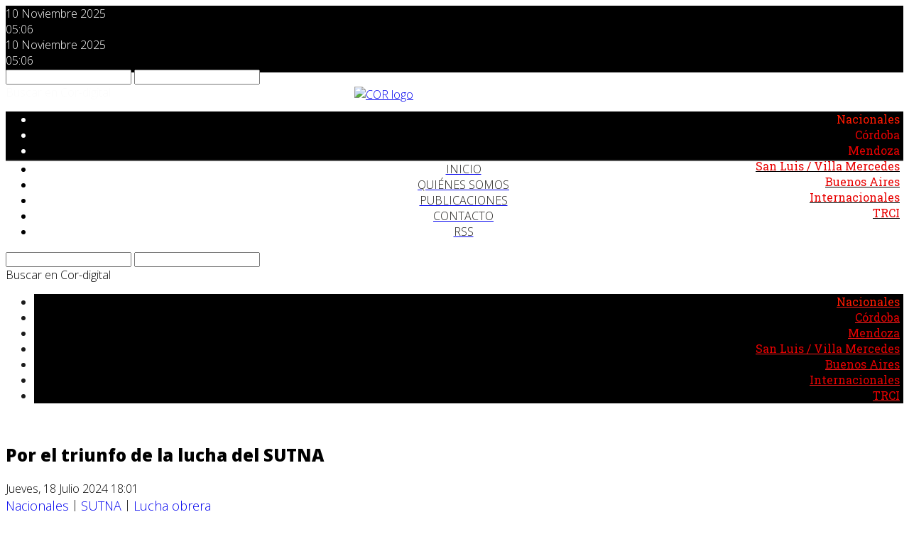

--- FILE ---
content_type: text/html; charset=utf-8
request_url: http://www.cor-digital.org/nacionales/item/624-por-el-triunfo-de-la-lucha-del-sutna.html
body_size: 20002
content:
<!DOCTYPE html>
<html prefix="og: http://ogp.me/ns#" xmlns="http://www.w3.org/1999/xhtml" xml:lang="es-es" lang="es-es" dir="ltr">
    <head>
        <meta http-equiv="X-UA-Compatible" content="IE=edge">
        <meta name="viewport" content="width=device-width, initial-scale=1">
                <!-- head -->
        <base href="http://www.cor-digital.org/nacionales/item/624-por-el-triunfo-de-la-lucha-del-sutna.html" />
	<meta http-equiv="content-type" content="text/html; charset=utf-8" />
	<meta name="keywords" content="SUTNA,Lucha obrera" />
	<meta name="author" content="Cordigital" />
	<meta property="og:url" content="http://www.cor-digital.org/nacionales/item/624-por-el-triunfo-de-la-lucha-del-sutna.html" />
	<meta property="og:type" content="article" />
	<meta property="og:title" content="Por el triunfo de la lucha del SUTNA - Corriente Obrera Revolucionaria" />
	<meta property="og:description" content="El sindicato del neumático está siendo atacado por ser una organización recuperada de la burocracia y con una dirección combativa. El ataque viene por parte de los empresarios de la rama, como por el gobierno de Milei, con la complicidad de la burocracia sindical. A los despidos en FATE, les siguier..." />
	<meta property="og:image" content="http://www.cor-digital.org/media/k2/items/cache/2cf3de1421350014af841348e8a1b0fb_M.jpg" />
	<meta name="image" content="http://www.cor-digital.org/media/k2/items/cache/2cf3de1421350014af841348e8a1b0fb_M.jpg" />
	<meta name="twitter:card" content="summary" />
	<meta name="twitter:title" content="Por el triunfo de la lucha del SUTNA - Corriente Obrera Revolucionaria" />
	<meta name="twitter:description" content="El sindicato del neumático está siendo atacado por ser una organización recuperada de la burocracia y con una dirección combativa. El ataque viene por parte de los empresarios de la rama, como por el..." />
	<meta name="twitter:image" content="http://www.cor-digital.org/media/k2/items/cache/2cf3de1421350014af841348e8a1b0fb_M.jpg" />
	<meta name="twitter:image:alt" content="Por el triunfo de la lucha del SUTNA" />
	<meta name="description" content="El sindicato del neumático está siendo atacado por ser una organización recuperada de la burocracia y con una dirección combativa. El ataque viene por..." />
	<meta name="generator" content="Joomla! - Open Source Content Management" />
	<title>Por el triunfo de la lucha del SUTNA - Corriente Obrera Revolucionaria</title>
	<link href="/nacionales/item/624-por-el-triunfo-de-la-lucha-del-sutna.html" rel="canonical" />
	<link href="/images/parafavicon.png" rel="shortcut icon" type="image/vnd.microsoft.icon" />
	<link href="https://cdn.jsdelivr.net/npm/magnific-popup@1.1.0/dist/magnific-popup.min.css" rel="stylesheet" type="text/css" />
	<link href="https://cdn.jsdelivr.net/npm/simple-line-icons@2.4.1/css/simple-line-icons.css" rel="stylesheet" type="text/css" />
	<link href="/templates/shaper_helix3/css/k2.css?v=2.10.3" rel="stylesheet" type="text/css" />
	<link href="//fonts.googleapis.com/css?family=Open+Sans:300,300italic,regular,italic,600,600italic,700,700italic,800,800italic&amp;subset=latin" rel="stylesheet" type="text/css" />
	<link href="/templates/shaper_helix3/css/bootstrap.min.css" rel="stylesheet" type="text/css" />
	<link href="/templates/shaper_helix3/css/font-awesome.min.css" rel="stylesheet" type="text/css" />
	<link href="/templates/shaper_helix3/css/legacy.css" rel="stylesheet" type="text/css" />
	<link href="/templates/shaper_helix3/css/template.css" rel="stylesheet" type="text/css" />
	<link href="/templates/shaper_helix3/css/presets/preset4.css" rel="stylesheet" type="text/css" class="preset" />
	<link href="/templates/shaper_helix3/css/frontend-edit.css" rel="stylesheet" type="text/css" />
	<link href="https://fonts.googleapis.com/css?family=Roboto+Slab" rel="stylesheet" type="text/css" />
	<link href="/modules/mod_maximenuck/themes/tabs/css/maximenuck.php?monid=maximenuck127" rel="stylesheet" type="text/css" />
	<link href="/modules/mod_maximenuck/assets/maximenuresponsiveck.css" rel="stylesheet" type="text/css" />
	<link href="/modules/mod_universal_ajaxlivesearch/cache/119/35aaf6110304845e5b93318797c8eafa.css" rel="stylesheet" type="text/css" />
	<link href="https://fonts.googleapis.com/css?family=Open+Sans" rel="stylesheet" type="text/css" />
	<link href="/modules/mod_maximenuck/themes/tabs/css/maximenuck.php?monid=maximenuck122" rel="stylesheet" type="text/css" />
	<link href="/modules/mod_maximenuck/themes/tabs/css/maximenuck.php?monid=maximenuck110" rel="stylesheet" type="text/css" />
	<link href="/modules/mod_universal_ajaxlivesearch/cache/111/dd9863a70dcfd4128f8cc164a9e24fea.css" rel="stylesheet" type="text/css" />
	<style type="text/css">

                        /* K2 - Magnific Popup Overrides */
                        .mfp-iframe-holder {padding:10px;}
                        .mfp-iframe-holder .mfp-content {max-width:100%;width:100%;height:100%;}
                        .mfp-iframe-scaler iframe {background:#fff;padding:10px;box-sizing:border-box;box-shadow:none;}
                    body{font-family:Open Sans, sans-serif; font-weight:300; }h1{font-family:Open Sans, sans-serif; font-weight:800; }h2{font-family:Open Sans, sans-serif; font-weight:600; }h3{font-family:Open Sans, sans-serif; font-weight:normal; }h4{font-family:Open Sans, sans-serif; font-weight:normal; }h5{font-family:Open Sans, sans-serif; font-weight:600; }h6{font-family:Open Sans, sans-serif; font-weight:600; }#sp-top-bar .sp-module {display:block!important;}
div#maximenuck110 ul.maximenuck li.maximenuck.level1 > a, div#maximenuck110 ul.maximenuck li.maximenuck.level1 > span.separator {color:#000!important;}
.sp-megamenu-parent {
    float: none;
}
.centrado {
    text-align: center;
}
#sp-header {
  height: 50px;
}#sp-section-1{ background-color:#000000;color:#f20000; }#sp-section-1 a{color:#c20000;}#sp-section-1 a:hover{color:#bd0000;}#sp-header{ background-color:#000000;color:#fcfcfc;padding:0px 0px 0px 0px;margin:0px 0px 0px 0px; }#sp-header a{color:#ff0000;}#sp-header a:hover{color:#d60000;}#sp-page-title{ color:#1c1c1c; }#sp-page-title a{color:#ff1f1f;}#sp-page-title a:hover{color:#a60000;}#sp-main-body{ padding:20px 0px 20px 0px;margin:0 0 0 0; }#sp-section-11{ background-color:#e6dddd;color:#a31414; }#sp-section-11 a{color:#bf0707;}#sp-section-11 a:hover{color:#ff0000;}div#maximenuck127 li > a, div#maximenuck127 li > span { font-family: 'Roboto Slab';}
div#maximenuck127.maximenuckh ul.maximenuck li.maximenuck.level1.parent > a:after, div#maximenuck127.maximenuckh ul.maximenuck li.maximenuck.level1.parent > span.separator:after { display: none;}
div#maximenuck127.maximenuckh ul.maximenuck li.level1 > *:not(div) .maximenuiconck { float: left;color: #000000;}
div#maximenuck127.maximenuckh ul.maximenuck li.level1:hover > *:not(div) .maximenuiconck { color: #000000;}
div#maximenuck127.maximenuckh ul.maximenuck { background: #FFFFFF;background-color: #FFFFFF;background-image: url("/modules/mod_maximenuck/assets/svggradient/maximenuck127menustyles-gradient.svg");background: -moz-linear-gradient(top,  #FFFFFF 0%, #FFFFFF 100%);background: -webkit-gradient(linear, left top, left bottom, color-stop(0%,#FFFFFF), color-stop(100%,#FFFFFF)); background: -webkit-linear-gradient(top,  #FFFFFF 0%,#FFFFFF 100%);background: -o-linear-gradient(top,  #FFFFFF 0%,#FFFFFF 100%);background: -ms-linear-gradient(top,  #FFFFFF 0%,#FFFFFF 100%);background: linear-gradient(top,  #FFFFFF 0%,#FFFFFF 100%); border-top: #000000 0px solid ;border-right: #000000 0px solid ;border-bottom: #000000 0px solid ;border-left: #000000 0px solid ;text-align: right; } 
div#maximenuck127.maximenuckh ul.maximenuck li.maximenuck.level1, div#maximenuck127.maximenuckh ul.maximenuck li.maximenuck.level1.parent { background: #000000;background-color: #000000;background-image: url("/modules/mod_maximenuck/assets/svggradient/maximenuck127level1itemnormalstyles-gradient.svg");background: -moz-linear-gradient(top,  #000000 0%, #000000 100%);background: -webkit-gradient(linear, left top, left bottom, color-stop(0%,#000000), color-stop(100%,#000000)); background: -webkit-linear-gradient(top,  #000000 0%,#000000 100%);background: -o-linear-gradient(top,  #000000 0%,#000000 100%);background: -ms-linear-gradient(top,  #000000 0%,#000000 100%);background: linear-gradient(top,  #000000 0%,#000000 100%); border-top: #000000 0px solid ;border-right: #000000 0px solid ;border-bottom: #000000 0px solid ;border-left: #000000 0px solid ; } 
div#maximenuck127.maximenuckh ul.maximenuck li.maximenuck.level1 > a, div#maximenuck127.maximenuckh ul.maximenuck li.maximenuck.level1 > span.separator { padding-top: 5px;padding-right: 5px;padding-bottom: 0px;padding-left: 5px; } 
div#maximenuck127.maximenuckh ul.maximenuck li.maximenuck.level1 > a span.titreck, div#maximenuck127.maximenuckh ul.maximenuck li.maximenuck.level1 > span.separator span.titreck { color: #E80000; } 
div#maximenuck127.maximenuckh ul.maximenuck li.maximenuck.level1.active, div#maximenuck127.maximenuckh ul.maximenuck li.maximenuck.level1.parent.active, 
div#maximenuck127.maximenuckh ul.maximenuck li.maximenuck.level1:hover, div#maximenuck127.maximenuckh ul.maximenuck li.maximenuck.level1.parent:hover { border-top: #000000 0px solid ;border-right: #000000 0px solid ;border-bottom: #000000 0px solid ;border-left: #000000 0px solid ; } 
div#maximenuck127.maximenuckh ul.maximenuck li.maximenuck.level1.active > a, div#maximenuck127.maximenuckh ul.maximenuck li.maximenuck.level1.active > span, 
div#maximenuck127.maximenuckh ul.maximenuck li.maximenuck.level1:hover > a, div#maximenuck127.maximenuckh ul.maximenuck li.maximenuck.level1:hover > span.separator {  } 
div#maximenuck127.maximenuckh ul.maximenuck li.maximenuck.level1.active > a span.titreck, div#maximenuck127.maximenuckh ul.maximenuck li.maximenuck.level1.active > span.separator span.titreck, 
div#maximenuck127.maximenuckh ul.maximenuck li.maximenuck.level1:hover > a span.titreck, div#maximenuck127.maximenuckh ul.maximenuck li.maximenuck.level1:hover > span.separator span.titreck { color: #FF1900; } @media screen and (max-width: 524px) {#maximenuck127 .maximenumobiletogglericonck {display: block !important;font-size: 33px !important;text-align: right !important;padding-top: 10px !important;}#maximenuck127 ul.maximenuck .maximenumobiletogglerck ~ li.maximenuck.level1 {display: none !important;}#maximenuck127 ul.maximenuck .maximenumobiletogglerck:checked ~ li.maximenuck.level1 {display: block !important;}}@media screen and (max-width: 524px) {div#maximenuck127 ul.maximenuck li.maximenuck.nomobileck, div#maximenuck127 .maxipushdownck ul.maximenuck2 li.maximenuck.nomobileck { display: none !important; }}@media screen and (min-width: 525px) {div#maximenuck127 ul.maximenuck li.maximenuck.nodesktopck, div#maximenuck127 .maxipushdownck ul.maximenuck2 li.maximenuck.nodesktopck { display: none !important; }}div#maximenuck122 li > a, div#maximenuck122 li > span { font-family: 'Open Sans';}
div#maximenuck122.maximenuckh ul.maximenuck li.maximenuck.level1.parent > a:after, div#maximenuck122.maximenuckh ul.maximenuck li.maximenuck.level1.parent > span.separator:after { display: none;}
div#maximenuck122.maximenuckh ul.maximenuck li.level1 > *:not(div) .maximenuiconck { float: left;color: #000000;}
div#maximenuck122.maximenuckh ul.maximenuck li.level1:hover > *:not(div) .maximenuiconck { color: #000000;}
div#maximenuck122.maximenuckh ul.maximenuck { background: #FFFFFF;background-color: #FFFFFF;background-image: url("/modules/mod_maximenuck/assets/svggradient/maximenuck122menustyles-gradient.svg");background: -moz-linear-gradient(top,  #FFFFFF 0%, #FFFFFF 100%);background: -webkit-gradient(linear, left top, left bottom, color-stop(0%,#FFFFFF), color-stop(100%,#FFFFFF)); background: -webkit-linear-gradient(top,  #FFFFFF 0%,#FFFFFF 100%);background: -o-linear-gradient(top,  #FFFFFF 0%,#FFFFFF 100%);background: -ms-linear-gradient(top,  #FFFFFF 0%,#FFFFFF 100%);background: linear-gradient(top,  #FFFFFF 0%,#FFFFFF 100%); border-top: #525252 2px solid ;border-right: #FFFFFF 0px solid ;border-bottom: #000000 0px solid ;border-left: #FFFFFF 0px solid ;text-align: center; } 
div#maximenuck122.maximenuckh ul.maximenuck li.maximenuck.level1, div#maximenuck122.maximenuckh ul.maximenuck li.maximenuck.level1.parent { background: #FFFFFF;background-color: #FFFFFF;background-image: url("/modules/mod_maximenuck/assets/svggradient/maximenuck122level1itemnormalstyles-gradient.svg");background: -moz-linear-gradient(top,  #FFFFFF 0%, #FFFFFF 100%);background: -webkit-gradient(linear, left top, left bottom, color-stop(0%,#FFFFFF), color-stop(100%,#FFFFFF)); background: -webkit-linear-gradient(top,  #FFFFFF 0%,#FFFFFF 100%);background: -o-linear-gradient(top,  #FFFFFF 0%,#FFFFFF 100%);background: -ms-linear-gradient(top,  #FFFFFF 0%,#FFFFFF 100%);background: linear-gradient(top,  #FFFFFF 0%,#FFFFFF 100%); border-top: #000000 0px solid ;border-right: #000000 0px solid ;border-bottom: #000000 0px solid ;border-left: #000000 0px solid ; } 
div#maximenuck122.maximenuckh ul.maximenuck li.maximenuck.level1 > a, div#maximenuck122.maximenuckh ul.maximenuck li.maximenuck.level1 > span.separator { padding-top: 5px;padding-right: 20px;padding-bottom: 0px;padding-left: 5px; } 
div#maximenuck122.maximenuckh ul.maximenuck li.maximenuck.level1 > a span.titreck, div#maximenuck122.maximenuckh ul.maximenuck li.maximenuck.level1 > span.separator span.titreck { color: #1F1E1C;text-transform: uppercase; } 
div#maximenuck122.maximenuckh ul.maximenuck li.maximenuck.level1:hover, div#maximenuck122.maximenuckh ul.maximenuck li.maximenuck.level1.parent:hover { border-top: #000000 0px solid ;border-right: #000000 0px solid ;border-bottom: #000000 0px solid ;border-left: #000000 0px solid ; } 
div#maximenuck122.maximenuckh ul.maximenuck li.maximenuck.level1:hover > a, div#maximenuck122.maximenuckh ul.maximenuck li.maximenuck.level1:hover > span.separator {  } 
div#maximenuck122.maximenuckh ul.maximenuck li.maximenuck.level1:hover > a span.titreck, div#maximenuck122.maximenuckh ul.maximenuck li.maximenuck.level1:hover > span.separator span.titreck { color: #1F1E1C; } 
div#maximenuck122.maximenuckh ul.maximenuck li.maximenuck.level1.active > a span.titreck, div#maximenuck122.maximenuckh ul.maximenuck li.maximenuck.level1.active > span.separator span.titreck { color: #CF1313; } @media screen and (max-width: 524px) {div#maximenuck122 ul.maximenuck li.maximenuck.nomobileck, div#maximenuck122 .maxipushdownck ul.maximenuck2 li.maximenuck.nomobileck { display: none !important; }}@media screen and (min-width: 525px) {div#maximenuck122 ul.maximenuck li.maximenuck.nodesktopck, div#maximenuck122 .maxipushdownck ul.maximenuck2 li.maximenuck.nodesktopck { display: none !important; }}div#maximenuck110 li > a, div#maximenuck110 li > span { font-family: 'Roboto Slab';}
div#maximenuck110.maximenuckh ul.maximenuck li.maximenuck.level1.parent > a:after, div#maximenuck110.maximenuckh ul.maximenuck li.maximenuck.level1.parent > span.separator:after { display: none;}
div#maximenuck110.maximenuckh ul.maximenuck li.level1 > *:not(div) .maximenuiconck { float: left;color: #000000;}
div#maximenuck110.maximenuckh ul.maximenuck li.level1:hover > *:not(div) .maximenuiconck { color: #000000;}
div#maximenuck110.maximenuckh ul.maximenuck { background: #000000;background-color: #000000;background-image: url("/modules/mod_maximenuck/assets/svggradient/maximenuck110menustyles-gradient.svg");background: -moz-linear-gradient(top,  #000000 0%, #000000 100%);background: -webkit-gradient(linear, left top, left bottom, color-stop(0%,#000000), color-stop(100%,#000000)); background: -webkit-linear-gradient(top,  #000000 0%,#000000 100%);background: -o-linear-gradient(top,  #000000 0%,#000000 100%);background: -ms-linear-gradient(top,  #000000 0%,#000000 100%);background: linear-gradient(top,  #000000 0%,#000000 100%); border-top: #000000 0px solid ;border-right: #000000 0px solid ;border-bottom: #000000 0px solid ;border-left: #000000 0px solid ;text-align: right; } 
div#maximenuck110.maximenuckh ul.maximenuck li.maximenuck.level1, div#maximenuck110.maximenuckh ul.maximenuck li.maximenuck.level1.parent { background: #000000;background-color: #000000;background-image: url("/modules/mod_maximenuck/assets/svggradient/maximenuck110level1itemnormalstyles-gradient.svg");background: -moz-linear-gradient(top,  #000000 0%, #000000 100%);background: -webkit-gradient(linear, left top, left bottom, color-stop(0%,#000000), color-stop(100%,#000000)); background: -webkit-linear-gradient(top,  #000000 0%,#000000 100%);background: -o-linear-gradient(top,  #000000 0%,#000000 100%);background: -ms-linear-gradient(top,  #000000 0%,#000000 100%);background: linear-gradient(top,  #000000 0%,#000000 100%); border-top: #000000 0px solid ;border-right: #000000 0px solid ;border-bottom: #000000 0px solid ;border-left: #000000 0px solid ; } 
div#maximenuck110.maximenuckh ul.maximenuck li.maximenuck.level1 > a, div#maximenuck110.maximenuckh ul.maximenuck li.maximenuck.level1 > span.separator { padding-top: 5px;padding-right: 5px;padding-bottom: 0px;padding-left: 5px; } 
div#maximenuck110.maximenuckh ul.maximenuck li.maximenuck.level1 > a span.titreck, div#maximenuck110.maximenuckh ul.maximenuck li.maximenuck.level1 > span.separator span.titreck { color: #E80000; } 
div#maximenuck110.maximenuckh ul.maximenuck li.maximenuck.level1.active, div#maximenuck110.maximenuckh ul.maximenuck li.maximenuck.level1.parent.active, 
div#maximenuck110.maximenuckh ul.maximenuck li.maximenuck.level1:hover, div#maximenuck110.maximenuckh ul.maximenuck li.maximenuck.level1.parent:hover { border-top: #000000 0px solid ;border-right: #000000 0px solid ;border-bottom: #000000 0px solid ;border-left: #000000 0px solid ; } 
div#maximenuck110.maximenuckh ul.maximenuck li.maximenuck.level1.active > a, div#maximenuck110.maximenuckh ul.maximenuck li.maximenuck.level1.active > span, 
div#maximenuck110.maximenuckh ul.maximenuck li.maximenuck.level1:hover > a, div#maximenuck110.maximenuckh ul.maximenuck li.maximenuck.level1:hover > span.separator {  } 
div#maximenuck110.maximenuckh ul.maximenuck li.maximenuck.level1.active > a span.titreck, div#maximenuck110.maximenuckh ul.maximenuck li.maximenuck.level1.active > span.separator span.titreck, 
div#maximenuck110.maximenuckh ul.maximenuck li.maximenuck.level1:hover > a span.titreck, div#maximenuck110.maximenuckh ul.maximenuck li.maximenuck.level1:hover > span.separator span.titreck { color: #FF1900; } @media screen and (max-width: 524px) {#maximenuck110 .maximenumobiletogglericonck {display: block !important;font-size: 33px !important;text-align: right !important;padding-top: 10px !important;}#maximenuck110 ul.maximenuck .maximenumobiletogglerck ~ li.maximenuck.level1 {display: none !important;}#maximenuck110 ul.maximenuck .maximenumobiletogglerck:checked ~ li.maximenuck.level1 {display: block !important;}}@media screen and (max-width: 524px) {div#maximenuck110 ul.maximenuck li.maximenuck.nomobileck, div#maximenuck110 .maxipushdownck ul.maximenuck2 li.maximenuck.nomobileck { display: none !important; }}@media screen and (min-width: 525px) {div#maximenuck110 ul.maximenuck li.maximenuck.nodesktopck, div#maximenuck110 .maxipushdownck ul.maximenuck2 li.maximenuck.nodesktopck { display: none !important; }}
	</style>
	<script src="/media/jui/js/jquery.min.js?fcfc4443a2a3eb024b8c237ce354da0a" type="text/javascript"></script>
	<script src="/media/jui/js/jquery-noconflict.js?fcfc4443a2a3eb024b8c237ce354da0a" type="text/javascript"></script>
	<script src="/media/jui/js/jquery-migrate.min.js?fcfc4443a2a3eb024b8c237ce354da0a" type="text/javascript"></script>
	<script src="https://cdn.jsdelivr.net/npm/magnific-popup@1.1.0/dist/jquery.magnific-popup.min.js" type="text/javascript"></script>
	<script src="/media/k2/assets/js/k2.frontend.js?v=2.10.3&b=20200429&sitepath=/" type="text/javascript"></script>
	<script src="/templates/shaper_helix3/js/bootstrap.min.js" type="text/javascript"></script>
	<script src="/templates/shaper_helix3/js/jquery.sticky.js" type="text/javascript"></script>
	<script src="/templates/shaper_helix3/js/main.js" type="text/javascript"></script>
	<script src="/templates/shaper_helix3/js/frontend-edit.js" type="text/javascript"></script>
	<script src="/media/jui/js/jquery.ui.core.min.js?fcfc4443a2a3eb024b8c237ce354da0a" type="text/javascript"></script>
	<script src="http://www.cor-digital.org/modules/mod_universal_ajaxlivesearch/engine/dojo.js" type="text/javascript"></script>
	<script src="https://ajax.googleapis.com/ajax/libs/dojo/1.6/dojo/dojo.xd.js" type="text/javascript"></script>
	<script src="/modules/mod_universal_ajaxlivesearch/cache/119/56654b84a9fedc5d01917d1632f22bd6.js" type="text/javascript"></script>
	<script src="/modules/mod_universal_ajaxlivesearch/cache/111/56654b84a9fedc5d01917d1632f22bd6.js" type="text/javascript"></script>
	<script type="application/ld+json">

                {
                    "@context": "https://schema.org",
                    "@type": "Article",
                    "mainEntityOfPage": {
                        "@type": "WebPage",
                        "@id": "http://www.cor-digital.org/nacionales/item/624-por-el-triunfo-de-la-lucha-del-sutna.html"
                    },
                    "url": "http://www.cor-digital.org/nacionales/item/624-por-el-triunfo-de-la-lucha-del-sutna.html",
                    "headline": "Por el triunfo de la lucha del SUTNA - Corriente Obrera Revolucionaria",
                    "image": [
                        "http://www.cor-digital.org/media/k2/items/cache/2cf3de1421350014af841348e8a1b0fb_XL.jpg",
                        "http://www.cor-digital.org/media/k2/items/cache/2cf3de1421350014af841348e8a1b0fb_L.jpg",
                        "http://www.cor-digital.org/media/k2/items/cache/2cf3de1421350014af841348e8a1b0fb_M.jpg",
                        "http://www.cor-digital.org/media/k2/items/cache/2cf3de1421350014af841348e8a1b0fb_S.jpg",
                        "http://www.cor-digital.org/media/k2/items/cache/2cf3de1421350014af841348e8a1b0fb_XS.jpg",
                        "http://www.cor-digital.org/media/k2/items/cache/2cf3de1421350014af841348e8a1b0fb_Generic.jpg"
                    ],
                    "datePublished": "2024-07-18 21:01:29",
                    "dateModified": "2024-07-18 21:07:29",
                    "author": {
                        "@type": "Person",
                        "name": "Cordigital",
                        "url": "http://www.cor-digital.org/nacionales/itemlist/user/45-cordigital.html"
                    },
                    "publisher": {
                        "@type": "Organization",
                        "name": "Corriente Obrera Revolucionaria",
                        "url": "http://www.cor-digital.org/",
                        "logo": {
                            "@type": "ImageObject",
                            "name": "Corriente Obrera Revolucionaria",
                            "width": "",
                            "height": "",
                            "url": "http://www.cor-digital.org/"
                        }
                    },
                    "articleSection": "http://www.cor-digital.org/nacionales.html",
                    "keywords": "SUTNA,Lucha obrera",
                    "description": "El sindicato del neumático está siendo atacado por ser una organización recuperada de la burocracia y con una dirección combativa. El ataque viene por parte de los empresarios de la rama, como por el gobierno de Milei, con la complicidad de la burocracia sindical. A los despidos en FATE, les siguieron suspensiones y lockout patronal en Bridgestone y amenazas de más despidos ante el pedido de preventivo de crisis de ambas empresas. Esto es para presionar al sindicato para que negocie conquistas y al gobierno para buscar algunos beneficios económicos o exenciones de impuestos que puedan paliar la crisis en el rubro ante la caída de las ventas y el aumento del precio de los insumos. La dirección del sindicato ha respondido con medidas de lucha, asambleas por turno y una general, pero el nivel de ataque de las patronales y el gobierno plantean la necesidad de discutir con el conjunto de los trabajadores de las 3 plantas nuevas medidas, más radicalizadas, ante el ataque en curso. Por eso debemos rodear de solidaridad al sindicato del neumático y abrir un debate ante la necesidad de desplegar métodos de la clase en función de frenar y derrotar los ataques. Está planteado no sólo paralizar todas las plantas, sino también la preparación de la ocupación de Bridgestone si la patronal amaga a irse. Las medidas deben ser acompañadas por un debate programático, no sólo hacia el conjunto de los trabajadores de la rama, sino al conjunto de la clase, sobre cómo debemos intervenir ante un preventivo de crisis, despidos, suspensiones y cómo enfrentar a las patronales, el gobierno y la burocracia cómplice. Mientras la burocracia sindical se sienta con el gobierno de Milei para negociar sus prebendas y no hizo absolutamente nada en contra de la “ley bases” y la reforma laboral, la lucha de los compañeros del SUTNA puede mostrar la potencialidad de una vanguardia obrera para plantear otro camino a los trabajadores que están luchando en gran parte del país y que vienen resistiendo el ajuste de Milei y el FMI. Como plantea Lenin, “…son los liberales, los que dicen a los obreros: &quot;ustedes son fuertes cuando encuentran simpatías en la sociedad… El marxista dice: Ustedes encuentran simpatías en la sociedad cuando son fuertes.”  Las patronales del neumático no pueden mostrar la crisis del sector, pero sí quieren recuperar el control de las fábricas que han puesto en cuestión los compañeros del SUTNA, es decir, buscan descabezar la dirección para que haya una dirección peronista o conciliadora que permita una cierta paz social en las fábricas. Por eso es muy importante demostrar lo parasitaria que es una dirección patronal en la industria, que sólo busca ganancias a costa de un despilfarro de horas de trabajo en función de la competencia en el mercado. El SUTNA debe levantar la pelea por el control obrero de la rama del neumático ante la desorganización de la economía, que los trabajadores podemos organizar sobre otras bases sociales. Imponer este control obrero en las fábricas es una medida transicional de desorganización de la burguesía permitiría ampliar las funciones del sindicato en la tarea de desarrollar una idea de escuela comunista en organizaciones de nuestra clase. Esto implicaría avanzar en la destrucción de la competencia entre trabajadores, a la que los lleva la patronal a nivel nacional, y sería un gran ejemplo internacional para los trabajadores de la rama en otros países.  En este sentido, el control obrero no se plantea como una eventual salida anticrisis y democrática, sino como ataque a la desorganización económica de la burguesía. También es urgente la necesidad programática de levantar escala móvil de horas de trabajo y salario, no sólo como medida para paliar los efectos de una crisis, sino como “sistema de trabajo de una futura sociedad socialista”. Sólo desde aquí puede entenderse por qué “escala” y no “reparto”. El planteo de “escala móvil” intenta profundizar en la raíz de los problemas de la producción y distribución del capital, mientras que el “reparto” sólo es una medida anticíclica. Algunos dirán que lo que planteamos es delirante o irrealizable, lamentamos decirles que estas experiencias son parte de la historia de nuestra clase.  Además, la alternativa sería seguir aceptando la dirección capitalista en las fábricas y sólo pelear por mejores condiciones y resignarnos a ser siempre trabajadores. Entre otras corrientes, el peronismo siempre sostuvo esto y sabemos que jamás estuvo del lado de los trabajadores, sino que planteó que lo que se debía hacer era aumentar la productividad del trabajo así ganaba el empresario y, a lo sumo, mantenía su vida de explotado el trabajador. Levantar un programa transicional tiene la fuerza de buscar atacar a la burguesía en su raíz, que es la producción, pero, como el nombre lo dice, es transicional. No lo planteamos como la única solución porque, de ser así, no sería transicional hacia la revolución y crearía ilusiones reformistas de que puede haber solución dentro del sistema capitalista. “Las medidas transicionales aun operan formalmente en el marco del régimen burgués. Pero en realidad, son ya intervenciones del poder estatal proletario que limita de manera consciente y despiadada el derecho de los capitalistas a disponer de sus bienes y el afán de lucro capitalista.” (4° Congreso de la IC, 1922) Intentamos hacer un aporte a una lucha muy dura y estaremos con los compañeros en las medidas que voten como la marcha a Plaza de Mayo para el viernes 26 de julio. Por un congreso de delegados de base con mandato para imponer un paro nacional y por el triunfo de todas las luchas en curso y tirar abajo el gobierno de Milei y sus aliados. Luchamos por la independencia de los sindicatos del Estado, por la democracia obrera en la necesidad de construir un partido revolucionario como sección de la Cuarta Internacional reconstruida.    ",
                    "articleBody": "El sindicato del neumático está siendo atacado por ser una organización recuperada de la burocracia y con una dirección combativa. El ataque viene por parte de los empresarios de la rama, como por el gobierno de Milei, con la complicidad de la burocracia sindical. A los despidos en FATE, les siguieron suspensiones y lockout patronal en Bridgestone y amenazas de más despidos ante el pedido de preventivo de crisis de ambas empresas. Esto es para presionar al sindicato para que negocie conquistas y al gobierno para buscar algunos beneficios económicos o exenciones de impuestos que puedan paliar la crisis en el rubro ante la caída de las ventas y el aumento del precio de los insumos. La dirección del sindicato ha respondido con medidas de lucha, asambleas por turno y una general, pero el nivel de ataque de las patronales y el gobierno plantean la necesidad de discutir con el conjunto de los trabajadores de las 3 plantas nuevas medidas, más radicalizadas, ante el ataque en curso. Por eso debemos rodear de solidaridad al sindicato del neumático y abrir un debate ante la necesidad de desplegar métodos de la clase en función de frenar y derrotar los ataques. Está planteado no sólo paralizar todas las plantas, sino también la preparación de la ocupación de Bridgestone si la patronal amaga a irse. Las medidas deben ser acompañadas por un debate programático, no sólo hacia el conjunto de los trabajadores de la rama, sino al conjunto de la clase, sobre cómo debemos intervenir ante un preventivo de crisis, despidos, suspensiones y cómo enfrentar a las patronales, el gobierno y la burocracia cómplice. Mientras la burocracia sindical se sienta con el gobierno de Milei para negociar sus prebendas y no hizo absolutamente nada en contra de la “ley bases” y la reforma laboral, la lucha de los compañeros del SUTNA puede mostrar la potencialidad de una vanguardia obrera para plantear otro camino a los trabajadores que están luchando en gran parte del país y que vienen resistiendo el ajuste de Milei y el FMI. Como plantea Lenin, “…son los liberales, los que dicen a los obreros: &quot;ustedes son fuertes cuando encuentran simpatías en la sociedad… El marxista dice: Ustedes encuentran simpatías en la sociedad cuando son fuertes.”  Las patronales del neumático no pueden mostrar la crisis del sector, pero sí quieren recuperar el control de las fábricas que han puesto en cuestión los compañeros del SUTNA, es decir, buscan descabezar la dirección para que haya una dirección peronista o conciliadora que permita una cierta paz social en las fábricas. Por eso es muy importante demostrar lo parasitaria que es una dirección patronal en la industria, que sólo busca ganancias a costa de un despilfarro de horas de trabajo en función de la competencia en el mercado. El SUTNA debe levantar la pelea por el control obrero de la rama del neumático ante la desorganización de la economía, que los trabajadores podemos organizar sobre otras bases sociales. Imponer este control obrero en las fábricas es una medida transicional de desorganización de la burguesía permitiría ampliar las funciones del sindicato en la tarea de desarrollar una idea de escuela comunista en organizaciones de nuestra clase. Esto implicaría avanzar en la destrucción de la competencia entre trabajadores, a la que los lleva la patronal a nivel nacional, y sería un gran ejemplo internacional para los trabajadores de la rama en otros países.  En este sentido, el control obrero no se plantea como una eventual salida anticrisis y democrática, sino como ataque a la desorganización económica de la burguesía. También es urgente la necesidad programática de levantar escala móvil de horas de trabajo y salario, no sólo como medida para paliar los efectos de una crisis, sino como “sistema de trabajo de una futura sociedad socialista”. Sólo desde aquí puede entenderse por qué “escala” y no “reparto”. El planteo de “escala móvil” intenta profundizar en la raíz de los problemas de la producción y distribución del capital, mientras que el “reparto” sólo es una medida anticíclica. Algunos dirán que lo que planteamos es delirante o irrealizable, lamentamos decirles que estas experiencias son parte de la historia de nuestra clase.  Además, la alternativa sería seguir aceptando la dirección capitalista en las fábricas y sólo pelear por mejores condiciones y resignarnos a ser siempre trabajadores. Entre otras corrientes, el peronismo siempre sostuvo esto y sabemos que jamás estuvo del lado de los trabajadores, sino que planteó que lo que se debía hacer era aumentar la productividad del trabajo así ganaba el empresario y, a lo sumo, mantenía su vida de explotado el trabajador. Levantar un programa transicional tiene la fuerza de buscar atacar a la burguesía en su raíz, que es la producción, pero, como el nombre lo dice, es transicional. No lo planteamos como la única solución porque, de ser así, no sería transicional hacia la revolución y crearía ilusiones reformistas de que puede haber solución dentro del sistema capitalista. “Las medidas transicionales aun operan formalmente en el marco del régimen burgués. Pero en realidad, son ya intervenciones del poder estatal proletario que limita de manera consciente y despiadada el derecho de los capitalistas a disponer de sus bienes y el afán de lucro capitalista.” (4° Congreso de la IC, 1922) Intentamos hacer un aporte a una lucha muy dura y estaremos con los compañeros en las medidas que voten como la marcha a Plaza de Mayo para el viernes 26 de julio. Por un congreso de delegados de base con mandato para imponer un paro nacional y por el triunfo de todas las luchas en curso y tirar abajo el gobierno de Milei y sus aliados. Luchamos por la independencia de los sindicatos del Estado, por la democracia obrera en la necesidad de construir un partido revolucionario como sección de la Cuarta Internacional reconstruida.    "
                }
                
	</script>
	<script type="text/javascript">

var sp_preloader = '0';

var sp_gotop = '0';

var sp_offanimation = 'default';

	</script>
	<script type="text/javascript">
  dojo.addOnLoad(function(){
      document.search = new AJAXSearchsimple({
        id : '119',
        node : dojo.byId('offlajn-ajax-search119'),
        searchForm : dojo.byId('search-form119'),
        textBox : dojo.byId('search-area119'),
        suggestBox : dojo.byId('suggestion-area119'),
        searchButton : dojo.byId('ajax-search-button119'),
        closeButton : dojo.byId('search-area-close119'),
        searchCategories : dojo.byId('search-categories119'),
        productsPerPlugin : 3,
        dynamicResult : '0',
        searchRsWidth : 300,
        searchImageWidth : '100',
        minChars : 2,
        searchBoxCaption : 'Buscar...',
        noResultsTitle : 'Resultados(0)',
        noResults : 'No hay resultados ',
        searchFormUrl : '/index.php',
        enableScroll : '1',
        showIntroText: '1',
        scount: '10',
        lang: '',
        stext: 'No results found. Did you mean?',
        moduleId : '119',
        resultAlign : '0',
        targetsearch: '0',
        linktarget: '0',
        keypressWait: '500',
        catChooser : 1,
        searchResult : 1,
        seemoreEnabled : 1,
        seemoreAfter : 30,
        keywordSuggestion : '0',
        seeMoreResults : 'Ver más resultados...',
        resultsPerPage : '4',
        resultsPadding : '10',
        controllerPrev : 'PREV',
        controllerNext : 'NEXT',
        fullWidth : '1',
        resultImageWidth : '100',
        resultImageHeight : '80',
        showCat : '1',
        voicesearch : '0'
      })
    });</script>
	<script type="text/javascript">
  dojo.addOnLoad(function(){
      document.search = new AJAXSearchsimple({
        id : '111',
        node : dojo.byId('offlajn-ajax-search111'),
        searchForm : dojo.byId('search-form111'),
        textBox : dojo.byId('search-area111'),
        suggestBox : dojo.byId('suggestion-area111'),
        searchButton : dojo.byId('ajax-search-button111'),
        closeButton : dojo.byId('search-area-close111'),
        searchCategories : dojo.byId('search-categories111'),
        productsPerPlugin : 3,
        dynamicResult : '0',
        searchRsWidth : 300,
        searchImageWidth : '100',
        minChars : 2,
        searchBoxCaption : '.',
        noResultsTitle : 'Resultados(0)',
        noResults : 'No hay resultados ',
        searchFormUrl : '/index.php',
        enableScroll : '1',
        showIntroText: '1',
        scount: '10',
        lang: '',
        stext: 'No results found. Did you mean?',
        moduleId : '111',
        resultAlign : '0',
        targetsearch: '0',
        linktarget: '0',
        keypressWait: '500',
        catChooser : 1,
        searchResult : 1,
        seemoreEnabled : 1,
        seemoreAfter : 30,
        keywordSuggestion : '0',
        seeMoreResults : 'Ver más resultados...',
        resultsPerPage : '4',
        resultsPadding : '10',
        controllerPrev : 'PREV',
        controllerNext : 'NEXT',
        fullWidth : '1',
        resultImageWidth : '100',
        resultImageHeight : '80',
        showCat : '1',
        voicesearch : '0'
      })
    });</script>

            </head>

    <body class="site com-k2 view-item no-layout no-task itemid-390 es-es ltr  sticky-header layout-fluid off-canvas-menu-init">

        <div class="body-wrapper">
            <div class="body-innerwrapper">
                <section id="sp-section-1" class=" hidden-md"><div class="container"><div class="row"><div id="sp-fecha" class="col-xs-12 col-sm-12 col-md-12 hidden-md hidden-lg"><div class="sp-column "><div class="sp-module "><div class="sp-module-content">
<div id="date-hour" style="color: #ffffff">
	<div class="text-predate">
			<span class="date" style="text-transform: capitalize;">
		10 Noviembre 2025	</span>
	</div>
	<div id="hour">
		<span class="text-hour">
				</span>
		05:06	</div>

</div>
</div></div></div></div></div></div></section><header id="sp-header" class=" hidden-xs hidden-sm"><div class="container"><div class="row"><div id="sp-fecha" class="col-xs-11 col-sm-11 col-md-2 hidden-sm hidden-xs"><div class="sp-column "><div class="sp-module "><div class="sp-module-content">
<div id="date-hour" style="color: #ffffff">
	<div class="text-predate">
			<span class="date" style="text-transform: capitalize;">
		10 Noviembre 2025	</span>
	</div>
	<div id="hour">
		<span class="text-hour">
				</span>
		05:06	</div>

</div>
</div></div></div></div><div id="sp-buscador" class="col-sm-1 col-md-1"><div class="sp-column "><div class="sp-module "><div class="sp-module-content">
<div id="offlajn-ajax-search111">
  <div class="offlajn-ajax-search-container">
    <form id="search-form111" action="/component/search/" method="get" onSubmit="return false;">
    <div class="offlajn-ajax-search-inner">
    <div class="category-chooser"><div class="arrow"></div></div>            <input type="text" name="searchword" id="search-area111" value="" autocomplete="off" />
        <input type="text" tabindex="-1" name="searchwordsugg" id="suggestion-area111" value="" autocomplete="off" />
        <input type="hidden" name="option" value="com_search" />
              <div id="search-area-close111"></div>
      <div id="ajax-search-button111"><div class="magnifier"></div></div>
      <div class="ajax-clear"></div>
    </div>
  </form>
  <div class="ajax-clear"></div>
  </div>
        <div id="search-categories111">
      <div class="search-categories-inner">
        <div id="search-category-10119" class="selected last">Buscar en Cor-digital</div>      </div>
    </div>
    </div>
<div class="ajax-clear"></div>
<svg style="position:absolute" height="0" width="0"><filter id="searchblur"><feGaussianBlur in="SourceGraphic" stdDeviation="3"/></filter></svg>
</div></div></div></div><div id="sp-categorias" class="col-xs-1 col-sm-1 col-md-9 hidden-sm hidden-xs"><div class="sp-column "><div class="sp-module "><div class="sp-module-content">
			<!--[if lte IE 7]>
			<link href="/modules/mod_maximenuck/themes/tabs/css/ie7.css" rel="stylesheet" type="text/css" />
			<![endif]--><!-- debut Maximenu CK, par cedric keiflin -->
	<div class="maximenuckh ltr" id="maximenuck110" style="z-index:10;">
        <div class="maxiroundedleft"></div>
        <div class="maxiroundedcenter">
            <ul class=" maximenuck">
								<label for="maximenuck110-maximenumobiletogglerck" class="maximenumobiletogglericonck" style="display:none;">&#x2261;</label><input id="maximenuck110-maximenumobiletogglerck" class="maximenumobiletogglerck" type="checkbox" style="display:none;"/>				<li data-level="1" class="maximenuck item390 current active first level1 " style="z-index : 12000;" ><a class="maximenuck " href="/nacionales.html"><span class="titreck">Nacionales</span></a>
		</li><li data-level="1" class="maximenuck item391 level1 " style="z-index : 11999;" ><a class="maximenuck " href="/córdoba.html"><span class="titreck">Córdoba</span></a>
		</li><li data-level="1" class="maximenuck item392 level1 " style="z-index : 11998;" ><a class="maximenuck " href="/mendoza.html"><span class="titreck">Mendoza</span></a>
		</li><li data-level="1" class="maximenuck item393 level1 " style="z-index : 11997;" ><a class="maximenuck " href="/san-luis-villa-mercedes.html"><span class="titreck">San Luis / Villa Mercedes</span></a>
		</li><li data-level="1" class="maximenuck item394 level1 " style="z-index : 11996;" ><a class="maximenuck " href="/buenos-aires.html"><span class="titreck">Buenos Aires</span></a>
		</li><li data-level="1" class="maximenuck item395 level1 " style="z-index : 11995;" ><a class="maximenuck " href="/internacionales.html"><span class="titreck">Internacionales</span></a>
		</li><li data-level="1" class="maximenuck item396 last level1 " style="z-index : 11994;" ><a class="maximenuck " href="/trci.html"><span class="titreck">TRCI</span></a></li>            </ul>
        </div>
        <div class="maxiroundedright"></div>
        <div style="clear:both;"></div>
    </div>
    <!-- fin maximenuCK -->
</div></div></div></div></div></div></header><section id="sp-section-5"><div class="container"><div class="row"><div id="sp-logoweb" class="col-sm-12 col-md-12"><div class="sp-column "><div class="sp-module "><div class="sp-module-content">

<div class="custom"  >
	<p><a href="/index.php" target="_self"><img src="/images/COR_logo.png" alt="COR logo" style="display: block; margin-left: auto; margin-right: auto; margin-top: 20px;" width="282" height="87" /></a></p></div>
</div></div></div></div></div></div></section><section id="sp-section-6" class=" hidden-xs hidden-sm"><div class="container"><div class="row"><div id="sp-menu1" class="col-sm-12 col-md-12 hidden-sm hidden-xs"><div class="sp-column "><div class="sp-module "><div class="sp-module-content">
			<!--[if lte IE 7]>
			<link href="/modules/mod_maximenuck/themes/tabs/css/ie7.css" rel="stylesheet" type="text/css" />
			<![endif]--><!-- debut Maximenu CK, par cedric keiflin -->
	<div class="maximenuckh ltr" id="maximenuck122" style="z-index:10;">
        <div class="maxiroundedleft"></div>
        <div class="maxiroundedcenter">
            <ul class=" maximenuck">
												<li data-level="1" class="maximenuck item101 first level1 " style="z-index : 12000;" ><a class="maximenuck " href="/"><span class="titreck">Inicio</span></a>
		</li><li data-level="1" class="maximenuck item145 level1 " style="z-index : 11999;" ><a class="maximenuck " href="/quiénes-somos.html"><span class="titreck">Quiénes Somos</span></a>
		</li><li data-level="1" class="maximenuck item147 level1 " style="z-index : 11998;" ><a class="maximenuck " href="/publicaciones.html" title="su perfil"><span class="titreck">Publicaciones</span></a>
		</li><li data-level="1" class="maximenuck item388 level1 " style="z-index : 11997;" ><a class="maximenuck " href="/contacto.html"><span class="titreck">Contacto</span></a>
		</li><li data-level="1" class="maximenuck item400 last level1 " style="z-index : 11996;" ><a class="maximenuck " href="/rss.feed" target="_blank" ><span class="titreck">RSS</span></a></li>            </ul>
        </div>
        <div class="maxiroundedright"></div>
        <div style="clear:both;"></div>
    </div>
    <!-- fin maximenuCK -->
</div></div></div></div></div></div></section><section id="sp-section-7" class=" hidden-md"><div class="container"><div class="row"><div id="sp-buscadormovil" class="col-sm-12 col-md-12 hidden-md hidden-lg"><div class="sp-column "><div class="sp-module "><div class="sp-module-content">
<div id="offlajn-ajax-search119">
  <div class="offlajn-ajax-search-container">
    <form id="search-form119" action="/component/search/" method="get" onSubmit="return false;">
    <div class="offlajn-ajax-search-inner">
    <div class="category-chooser"><div class="arrow"></div></div>            <input type="text" name="searchword" id="search-area119" value="" autocomplete="off" />
        <input type="text" tabindex="-1" name="searchwordsugg" id="suggestion-area119" value="" autocomplete="off" />
        <input type="hidden" name="option" value="com_search" />
              <div id="search-area-close119"></div>
      <div id="ajax-search-button119"><div class="magnifier"></div></div>
      <div class="ajax-clear"></div>
    </div>
  </form>
  <div class="ajax-clear"></div>
  </div>
        <div id="search-categories119">
      <div class="search-categories-inner">
        <div id="search-category-10119" class="selected last">Buscar en Cor-digital</div>      </div>
    </div>
    </div>
<div class="ajax-clear"></div>
<svg style="position:absolute" height="0" width="0"><filter id="searchblur"><feGaussianBlur in="SourceGraphic" stdDeviation="3"/></filter></svg>
</div></div></div></div></div></div></section><section id="sp-page-title" class=" hidden-md"><div class="container"><div class="row"><div id="sp-menu2" class="col-sm-12 col-md-12 hidden-md hidden-lg"><div class="sp-column "><div class="sp-module "><div class="sp-module-content">
			<!--[if lte IE 7]>
			<link href="/modules/mod_maximenuck/themes/tabs/css/ie7.css" rel="stylesheet" type="text/css" />
			<![endif]--><!-- debut Maximenu CK, par cedric keiflin -->
	<div class="maximenuckh ltr" id="maximenuck127" style="z-index:10;">
        <div class="maxiroundedleft"></div>
        <div class="maxiroundedcenter">
            <ul class=" maximenuck">
								<label for="maximenuck127-maximenumobiletogglerck" class="maximenumobiletogglericonck" style="display:none;">&#x2261;</label><input id="maximenuck127-maximenumobiletogglerck" class="maximenumobiletogglerck" type="checkbox" style="display:none;"/>				<li data-level="1" class="maximenuck item390 current active first level1 " style="z-index : 12000;" ><a class="maximenuck " href="/nacionales.html"><span class="titreck">Nacionales</span></a>
		</li><li data-level="1" class="maximenuck item391 level1 " style="z-index : 11999;" ><a class="maximenuck " href="/córdoba.html"><span class="titreck">Córdoba</span></a>
		</li><li data-level="1" class="maximenuck item392 level1 " style="z-index : 11998;" ><a class="maximenuck " href="/mendoza.html"><span class="titreck">Mendoza</span></a>
		</li><li data-level="1" class="maximenuck item393 level1 " style="z-index : 11997;" ><a class="maximenuck " href="/san-luis-villa-mercedes.html"><span class="titreck">San Luis / Villa Mercedes</span></a>
		</li><li data-level="1" class="maximenuck item394 level1 " style="z-index : 11996;" ><a class="maximenuck " href="/buenos-aires.html"><span class="titreck">Buenos Aires</span></a>
		</li><li data-level="1" class="maximenuck item395 level1 " style="z-index : 11995;" ><a class="maximenuck " href="/internacionales.html"><span class="titreck">Internacionales</span></a>
		</li><li data-level="1" class="maximenuck item396 last level1 " style="z-index : 11994;" ><a class="maximenuck " href="/trci.html"><span class="titreck">TRCI</span></a></li>            </ul>
        </div>
        <div class="maxiroundedright"></div>
        <div style="clear:both;"></div>
    </div>
    <!-- fin maximenuCK -->
</div></div></div></div></div></div></section><section id="sp-main-body"><div class="container"><div class="row"><div id="sp-component" class="col-sm-9 col-md-9"><div class="sp-column "><div id="system-message-container">
	</div>


<span id="startOfPageId624"></span>

<div id="k2Container" class="itemView">

		
	<div class="itemHeader">

	  	  <h1>
	  	Por el triunfo de la lucha del SUTNA	  </h1>
	        
				<span class="itemDateCreated">
			Jueves, 18 Julio 2024 18:01		</span>
		
  </div>

      <div class="rayitas">
		
			<a href="/nacionales.html" style="margin-top: 10px;padding-top: 5px;font-size: 18px;vertical-align: middle;">Nacionales</a>

		
	  
		    		    | <a href="/nacionales/itemlist/tag/SUTNA.html" style="margin-top: 10px;padding-top: 5px;font-size: 18px;vertical-align: middle;">SUTNA</a>
		    		    | <a href="/nacionales/itemlist/tag/Lucha%20obrera.html" style="margin-top: 10px;padding-top: 5px;font-size: 18px;vertical-align: middle;">Lucha obrera</a>
		    
	  
	        <!-- AddThis Button BEGIN -->
<div class="addthis_toolbox addthis_default_style addthis_32x32_style" style="float:right;">
<a class="addthis_button_whatsapp" style="float:right;margin-left:10px; padding:3px 0;"><img src="/images/whatsapp_24.png" alt="compartir en facebook" style="float:right;margin-left:10px;" /></a>	
<a class="addthis_button_telegram" style="float:right;margin-left:10px; padding:3px 0;"><img src="/images/telegram_24.png" alt="compartir en facebook" style="float:right;margin-left:10px;" /></a>	
<a class="addthis_button_facebook" style="float:right;margin-left:10px; padding:3px 0;"><img src="/images/facebook_24.png" alt="compartir en facebook" style="float:right;margin-left:10px;" /></a>	
<a class="addthis_button_google_plusone_share"  style="float:right;margin-left:10px; padding:3px 0;"><img src="/images/google_24.png" alt="compartir en Google +" style="float:right;margin-left:10px;" /></a>
<a class="addthis_button_twitter"  style="float:right;margin-left:10px; padding:3px 0;"><img src="/images/twitter_24.png" alt="compartir en twitter" style="float:right;margin-left:10px;" /></a>
<a class="addthis_button_pinterest_share" style="float:right;margin-left:10px; padding:3px 0;"><img src="/images/pinterest_24.png" alt="compartir en pinterest" style="float:right;margin-left:10px;" /></a>
<a class="itemPrintLink" rel="nofollow" href="/nacionales/item/624-por-el-triunfo-de-la-lucha-del-sutna.html?tmpl=component&amp;print=1" onclick="window.open(this.href,'printWindow','width=900,height=600,location=no,menubar=no,resizable=yes,scrollbars=yes'); return false;" style="float:right;margin-left:10px; padding:3px 0;">
					<img src="/images/print_24.png" alt="versión para imprimir" style="float:right;margin-left:10px;" />
				</a>
										<a class="itemEmailLink" rel="nofollow" href="/component/mailto/?tmpl=component&amp;template=shaper_helix3&amp;link=a38e763c965efe91ddafb9152b8283d0c2a0084d" onclick="window.open(this.href,'emailWindow','width=400,height=350,location=no,menubar=no,resizable=no,scrollbars=no'); return false;"style="float:right;margin-left:10px; padding:3px 0;">
					<img src="/images/mail_24.png" alt="agrandar fuente" style="float:right;margin-left:10px;" /></a>
			</div>
<script type="text/javascript" src="//s7.addthis.com/js/300/addthis_widget.js#pubid=ra-4e2f7fed66643715"></script>
<!-- AddThis Button END -->
		<div class="clr"></div>
</div>

  <div class="itemBody">

	  	  	  
	  <div class="itemIntroText">
	  	<p>El sindicato del neumático está siendo atacado por ser una organización recuperada de la burocracia y con una dirección combativa. El ataque viene por parte de los empresarios de la rama, como por el gobierno de Milei, con la complicidad de la burocracia sindical.</p>
<p>A los despidos en FATE, les siguieron suspensiones y lockout patronal en Bridgestone y amenazas de más despidos ante el pedido de preventivo de crisis de ambas empresas. Esto es para presionar al sindicato para que negocie conquistas y al gobierno para buscar algunos beneficios económicos o exenciones de impuestos que puedan paliar la crisis en el rubro ante la caída de las ventas y el aumento del precio de los insumos.</p>
<p>La dirección del sindicato ha respondido con medidas de lucha, asambleas por turno y una general, pero el nivel de ataque de las patronales y el gobierno plantean la necesidad de discutir con el conjunto de los trabajadores de las 3 plantas nuevas medidas, más radicalizadas, ante el ataque en curso.</p>
<p>Por eso debemos rodear de solidaridad al sindicato del neumático y abrir un debate ante la necesidad de desplegar métodos de la clase en función de frenar y derrotar los ataques. Está planteado no sólo paralizar todas las plantas, sino también la preparación de la ocupación de Bridgestone si la patronal amaga a irse.</p>
<p>Las medidas deben ser acompañadas por un debate programático, no sólo hacia el conjunto de los trabajadores de la rama, sino al conjunto de la clase, sobre cómo debemos intervenir ante un preventivo de crisis, despidos, suspensiones y cómo enfrentar a las patronales, el gobierno y la burocracia cómplice.</p>
<p>Mientras la burocracia sindical se sienta con el gobierno de Milei para negociar sus prebendas y no hizo absolutamente nada en contra de la “ley bases” y la reforma laboral, la lucha de los compañeros del SUTNA puede mostrar la potencialidad de una vanguardia obrera para plantear otro camino a los trabajadores que están luchando en gran parte del país y que vienen resistiendo el ajuste de Milei y el FMI. Como plantea Lenin, “…son los liberales, los que dicen a los obreros: "ustedes son fuertes cuando encuentran simpatías en la sociedad… El marxista dice: Ustedes encuentran simpatías en la sociedad cuando son fuertes.” </p>
<p>Las patronales del neumático no pueden mostrar la crisis del sector, pero sí quieren recuperar el control de las fábricas que han puesto en cuestión los compañeros del SUTNA, es decir, buscan descabezar la dirección para que haya una dirección peronista o conciliadora que permita una cierta paz social en las fábricas. Por eso es muy importante demostrar lo parasitaria que es una dirección patronal en la industria, que sólo busca ganancias a costa de un despilfarro de horas de trabajo en función de la competencia en el mercado.</p>
<p>El SUTNA debe levantar la pelea por el control obrero de la rama del neumático ante la desorganización de la economía, que los trabajadores podemos organizar sobre otras bases sociales. Imponer este control obrero en las fábricas es una medida transicional de desorganización de la burguesía permitiría ampliar las funciones del sindicato en la tarea de desarrollar una idea de escuela comunista en organizaciones de nuestra clase. Esto implicaría avanzar en la destrucción de la competencia entre trabajadores, a la que los lleva la patronal a nivel nacional, y sería un gran ejemplo internacional para los trabajadores de la rama en otros países.  En este sentido, el control obrero no se plantea como una eventual salida anticrisis y democrática, sino como ataque a la desorganización económica de la burguesía.</p>
<p>También es urgente la necesidad programática de levantar escala móvil de horas de trabajo y salario, no sólo como medida para paliar los efectos de una crisis, sino como “sistema de trabajo de una futura sociedad socialista”. Sólo desde aquí puede entenderse por qué “escala” y no “reparto”. El planteo de “escala móvil” intenta profundizar en la raíz de los problemas de la producción y distribución del capital, mientras que el “reparto” sólo es una medida anticíclica.</p>
<p>Algunos dirán que lo que planteamos es delirante o irrealizable, lamentamos decirles que estas experiencias son parte de la historia de nuestra clase.  Además, la alternativa sería seguir aceptando la dirección capitalista en las fábricas y sólo pelear por mejores condiciones y resignarnos a ser siempre trabajadores. Entre otras corrientes, el peronismo siempre sostuvo esto y sabemos que jamás estuvo del lado de los trabajadores, sino que planteó que lo que se debía hacer era aumentar la productividad del trabajo así ganaba el empresario y, a lo sumo, mantenía su vida de explotado el trabajador.</p>
<p>Levantar un programa transicional tiene la fuerza de buscar atacar a la burguesía en su raíz, que es la producción, pero, como el nombre lo dice, es transicional. No lo planteamos como la única solución porque, de ser así, no sería transicional hacia la revolución y crearía ilusiones reformistas de que puede haber solución dentro del sistema capitalista. “Las medidas transicionales aun operan formalmente en el marco del régimen burgués. Pero en realidad, son ya intervenciones del poder estatal proletario que limita de manera consciente y despiadada el derecho de los capitalistas a disponer de sus bienes y el afán de lucro capitalista.” (4° Congreso de la IC, 1922)</p>
<p>Intentamos hacer un aporte a una lucha muy dura y estaremos con los compañeros en las medidas que voten como la marcha a Plaza de Mayo para el viernes 26 de julio.</p>
<p>Por un congreso de delegados de base con mandato para imponer un paro nacional y por el triunfo de todas las luchas en curso y tirar abajo el gobierno de Milei y sus aliados.</p>
<p>Luchamos por la independencia de los sindicatos del Estado, por la democracia obrera en la necesidad de construir un partido revolucionario como sección de la Cuarta Internacional reconstruida.</p>
<p> </p>
<p> </p>	  </div>
	  	  
	  <div class="imagenytools">
      	<div class="tools">

			

</div>
        <div class="imagen">
		  	<a data-k2-modal="image" href="/media/k2/items/cache/2cf3de1421350014af841348e8a1b0fb_XL.jpg" title="Clic para vista previa de la imagen">
		  		<img src="/media/k2/items/cache/2cf3de1421350014af841348e8a1b0fb_XL.jpg" alt="Por el triunfo de la lucha del SUTNA" style="width:100%; height:auto; float:right; padding:0 5px;" />
		  	</a>
		  		  </div>
		  <div class="clr"></div>
	  </div>
	  

				<div class="itemFullText">
					</div>
		

		<div class="clr"></div>

	  
	  
	  <div class="clr"></div>
  </div>



    <div class="itemLinks">

	  
		<div class="clr"></div>
  </div>
  
	
  

  
  
  
  <div class="itemNavigation">
  	<span class="itemNavigationTitle">Más en <a href="/nacionales.html">Nacionales</a></span>

				<a class="itemPrevious" href="/nacionales/item/622-la-“ley-bases”-y-el-“pacto-de-mayo”-no-cotizan-en-el-mercado.html">
			&laquo; La “ley bases” y el “pacto de mayo” no cotizan en el mercado		</a>
		
				<a class="itemNext" href="/nacionales/item/627-paro-educativo-nacional.html">
			PARO EDUCATIVO NACIONAL &raquo;
		</a>
		
  </div>
  
	<div class="itemRelated">
		<h3>Artículos Relacionados en 		    <a href="/nacionales/itemlist/tag/SUTNA.html">SUTNA</a> 
		    		    <a href="/nacionales/itemlist/tag/Lucha%20obrera.html">Lucha obrera</a> 
		    </h3>
		<ul class="k2Scroller">
						<li class="k2ScrollerElement k2EqualHeights" style="width:230px;">

								<h4><a class="itemRelTitle" href="/córdoba/item/732-duro-conflicto-contra-los-despidos-en-pr3.html">Duro conflicto contra los despidos en PR3</a></h4>
				
				
				
								<img style="width:230px;height:auto;" class="itemRelImg" src="/media/k2/items/cache/f59fd3a46f2adbbd9dd6269010353971_M.jpg" alt="" />
				
								<div class="itemRelIntrotext"><h1>Impongamos el paro provincial por el triunfo de los químicos</h1>
<p style="text-align: justify;">.    La embestida patronal contra los trabajadores de Petroquímica Río Tercero (PR3) sumó un nuevo capítulo el pasado miércoles 6 de agosto, fecha de pago de los salarios. La patronal presentó una extorsión al Sindicato Químico y Petroquímico de Río Tercero (SPIQyP Río III), proponiendo pagar solo el 50% de los salarios a cambio de que los trabajadores depongan la lucha contra los 124 despidos que la empresa efectuó a mediados de julio. Frente a la negativa obrera a aceptar los despidos, la patronal anunció y cumplió el no pago de la totalidad de los salarios, incluyendo a todo el personal. Recordemos que la secretaría de trabajo provincial de Omar Sereno impuso una Conciliación Obligatoria (CO) por la cuál todos los trabajadores tienen acceso a la planta, pero con la particularidad de que la empresa no les da tareas al haber parado a cero la producción, es decir, mantiene un lock out patronal ofensivo, a lo que ahora se suma el no pago de salarios. La CO sirve de cobertura al lock out y ayuda a la patronal en su estrategia de desgaste, demostrando una vez más el rol de la secretaría de trabajo en cada conflicto, jugando siempre para los empresarios. La empresa tiene en curso un Concurso Preventivo de Acreedores solicitado ante el tribunal en lo Comercial N.º 23 de la Ciudad de Buenos Aires y apuesta a ganar tiempo para meter a los salarios e incluso a las indemnizaciones devengadas en el barro del concurso de acreedores.<br />    Frente a la nueva ofensiva que constituye el no pago de haberes, los trabajadores de PR3 definieron mantenerse firmes dentro de planta, superando la intentona de la policía provincial de Llaryora de impedir el ingreso del turno noche el mismo 6/8. La ocupación de la planta cobra vital importancia ya que plantea prácticamente el problema de saber quién es el dueño de la fábrica: el capitalista o los obreros; permite a los trabajadores ganar una posición de fuerza, aunque sea temporalmente ya que sabemos que la clase capitalista y las instituciones represivas del Estado a su servicio no pueden permitir esta afrenta a los “sacrosantos valores” de la propiedad privada de los medios de producción. Pero la pelea de PR3 no se da en el vacío, sino en medio de una profundización de la crisis capitalista a nivel internacional y de la crisis industrial pronunciada que atraviesa nuestro país como consecuencia de la política del gobierno del FMI que encabeza el títere Milei. La importancia de la lucha de los químicos de Río Tercero es que están mostrando un método para enfrentar los despidos a nivel nacional en medio de la crisis producida por la recesión y la apertura de las importaciones. La ocupación debe ser planteada como un hecho político que apueste a desarrollar una ola de ocupación de fábricas en todo el país; es sobre esa tendencia que la lucha de los trabajadores PR3 adquiere su dimensión y tiene posibilidades de desarrollarse en una perspectiva de triunfo.</p>
<h1>El problema de las importaciones</h1>
<p style="text-align: justify;">    Algunos sectores sindicales, que van desde la burocracia de la CGT a sectores combativos y al centrismo trotskista, caracterizan la apertura de importaciones y en general la política de desregulación económica de los nefastos ministros Caputo y Sturzenegger como una ofensiva contra la llamada industria nacional que llevaría a un “industricidio”. La realidad es que las patronales, tanto nacionales como imperialistas afincadas en Argentina, continúan aplaudiendo las medidas del gobierno y se aplican a reconvertir sus fábricas en centros de logística para el acopio y distribución de esas importaciones. No hay industria nacional que defender, lo que debe ser defendido son los salarios y las condiciones de trabajo de la clase obrera, que son el verdadero blanco de la política pro imperialista de Milei y su pandilla de ajustadores. A viva voz, la UIA, las Pymes, la AmCham y demás cámaras patronales plantean que “para poder competir” necesitan el avance de la reforma laboral. El objetivo del gobierno con su política es ponernos a competir con la clase obrera del resto de los países para bajar, acá y allá, los salarios y las condiciones de trabajo. Es por eso que debemos plantear, junto con el control obrero de las ramas como forma de mostrar el poder obrero y la capacidad de nuestra clase de enfrentar la desorganización de la economía capitalista, el <strong>Monopolio del Comercio Exterior</strong>, no como una medida nacionalista para unirnos a la burguesía nacional contra la producción extranjera, sino como una herramienta del poder obrero para defender a nuestra clase, en alianza con los trabajadores del resto del mundo, contra los ataques del imperialismo y sus socios menores.<br />    Para combatir la ola de despidos y el aumento de la desocupación, que va de la mano con la degradación de las condiciones laborales para imponernos el pluriempleo y/o la extensión de las jornadas a 10, 12 o más horas, tenemos planteado imponer las escalas móviles de horas de trabajo y salarios a partir de nuestros métodos de lucha y de nuestras organizaciones: el control obrero y las organizaciones sindicales recuperadas de la burocracia. Las escalas móviles plantean, frente a la anarquía económica que imponen las leyes del capital, la transición al sistema de trabajo de una sociedad socialista, donde la producción se organice sobre nuevas bases sociales.</p>
<h1>¡Todos con los químicos de PR3!</h1>
<p style="text-align: justify;">    La lucha de los químicos de PR3 tiene que triunfar. Para eso, necesita la solidaridad del conjunto de la clase obrera y de los luchadores de Córdoba. Ante cualquier atisbo de desalojo, el movimiento estudiantil combativo que despuntó con la lucha universitaria del año pasado tiene planteado tomar las facultades.  Y lo más importante, los sindicatos, juntas internas y cuerpos de delegados recuperados y los activistas combativos tenemos el compromiso de llevar esta discusión al interior de nuestros lugares de trabajo. Debemos discutir como enfrentar los despidos, el ataque al salario y a las condiciones de trabajo, para apoyar a los químicos de Rio Tercero y también para poner en pie de lucha al conjunto de nuestra clase frente a los ataques de las empresas, el gobierno nacional y los gobierno provincial y locales, con la complicidad de la burocracia sindical de las CGTs y las CTAs. Impulsemos asambleas en cada fábrica, escuela y lugar de trabajo; mocionemos un Congreso de Delegados con mandato de base de todo el movimiento obrero de Córdoba para discutir un programa y organizar el plan de lucha y el paro provincial.</p>
<ul style="list-style-type: disc;">
<li><strong>Por el triunfo de PR3 y de todas las luchas</strong></li>
<li><strong>Congreso de Delegados con mandato de base</strong></li>
<li><strong>Impongamos a la burocracia el Paro provincial</strong></li>
<li><strong>Abajo Milei y a sus cómplices, garantes del plan del imperialismo para la región</strong></li>
<li><strong>Fuera el FMI</strong></li>
<li><strong>Por un paro nacional activo de 36hs.</strong></li>
<li><strong>Por un gobierno obrero</strong></li>
</ul></div>
				
				
				
							</li>
						<li class="k2ScrollerElement k2EqualHeights" style="width:230px;">

								<h4><a class="itemRelTitle" href="/córdoba/item/598-seguir-el-ejemplo-de-los-metalúrgicos-de-weg.html">Seguir el ejemplo de los metalúrgicos de WEG</a></h4>
				
				
				
								<img style="width:230px;height:auto;" class="itemRelImg" src="/media/k2/items/cache/d88d434cd5d84c4c2d40d1b2675949da_M.jpg" alt="" />
				
								<div class="itemRelIntrotext"><h1 style="text-align: justify;">¡A los despidos se los enfrenta!</h1>
<p style="text-align: justify;">    Esta mañana, los trabajadores de la empresa de capitales brasileños WEG paralizaron la producción contra más de 35 despidos que la patronal pretende imponer desde el viernes 26/4 a la tarde, a través de telegramas y un escribano que iba casa por casa notificando a los compañeros y compañeras durante el fin de semana.</p>
<p>    La política de la empresa, en lo inmediato, se relaciona con la caída “como un piano” del consumo de la rama a la cuál abastece de motores eléctricos producidos en la fábrica de Córdoba capital, que es la de línea blanca. La recesión llevó a su principal cliente, la mexicana MABE, ex Alladio instalada en la ciudad de Luque, al despido hace algunas semanas de 200 de sus 900 operarios. Alladio, antes de ser adquirida por el grupo mexicano, ya concentraba más del 60% del mercado de lavarropas, con marcas como Drean. La política recesiva del gobierno se combina con la ofensiva patronal para hacernos pagar la crisis de los empresarios, que el gobierno pretende hacer ley con la reforma laboral incluida en la Ley de Bases, reforma laboral que ya negoció con la burocracia sindical.</p>
<p>    Las medidas tomadas por los trabajadores de WEG y su cuerpo de delegados tienen la importancia de una demostración: los despidos se pueden enfrentar con los métodos obreros. ¡Por la reincorporación de todos los metalúrgicos y metalúrgicas de WEG!</p>
<p>    A los trabajadores no nos interesan los problemas de mercado que tenga la patronal, es un problema de ellos. Plata hay, por la apertura de los libros de contabilidad para que los operarios escruten los movimientos y los millones que la empresa viene ganando, como fue el caso en plena pandemia, donde pretendieron desaforar a los delegados por ejercer su actividad sindical para poder utilizar mejor los métodos policiales de la cuarentena para imponer su disciplina y sus salarios a la baja.</p>
<p>    Hoy a la tarde, el ministerio de trabajo convocó a una audiencia solicitada por la UOM a las partes. No podemos confiar en la intervención del ministerio. Son los propios trabajadores con sus métodos los que pueden sentar a la patronal a la mesa para retrotraer los despidos. La UOM debe convocar a un paro de todas las fábricas metalúrgicas, porque también la empresa MABE está encuadrada en la UOM y son muchas las fábricas donde se multiplican los despidos. Esto, en el camino de una lucha generalizada contra la ofensiva de los empresarios, que golpean en la producción e impulsan leyes para cristalizar una relación de fuerzas que creen que les es favorable. Reivindiquemos el 1º de Mayo, nuestro día, con una gran acción de lucha que puede ser un gran acto obrero contra los despidos, las suspensiones y por salarios que superen la canasta familiar. Garanticemos que el paro del 9 de mayo sea una medida contundente, donde no se mueva una máquina y pongamos en la calle todo el peso de la clase obrera.<br /><br />    <strong>¡Por el triunfo de los trabajadores de WEG!</strong><br /><strong>    ¡Reincorporación de todos los despedidos!</strong><br /><strong>    ¡Apertura de los libros de contabilidad!</strong><br /><strong>    ¡Por un paro general de la UOM!</strong></p></div>
				
				
				
							</li>
						<li class="k2ScrollerElement k2EqualHeights" style="width:230px;">

								<h4><a class="itemRelTitle" href="/nacionales/item/491-carta-abierta-a-la-directiva-de-sutna-y-a-los-trabajadores-del-neumático.html">Carta abierta a la directiva de SUTNA y a los trabajadores del neumático</a></h4>
				
				
				
								<img style="width:230px;height:auto;" class="itemRelImg" src="/media/k2/items/cache/161bb2cd9d87d4fb2583e55eca6a3af4_M.jpg" alt="" />
				
								<div class="itemRelIntrotext"><p>Escribimos esta carta, conscientes de que la gran lucha que protagonizaron recientemente fue un duro golpe para las patronales, la burocracia sindical y el gobierno. Pero los más importante de la lucha fue el ejemplo que dieron al conjunto de la clase obrera, con los métodos obreros de lucha y afectando la producción. Son los liberales, en palabras de Lenin, los que dicen a los obreros: "ustedes son fuertes cuando encuentran simpatías en la sociedad… El marxista dice: Ustedes encuentran simpatías en la sociedad cuando son fuertes.”</p>
<p>Es por eso que debemos defender esa gran conquista que es el sindicato recuperado de la burocracia y ampliar sus funciones para afectar no solo a la patronal del neumático, sino ser eje organizador de una franja de trabajadores.</p>
<p>Sostenemos que con la autoridad que se ha ganado el SUTNA en la lucha puede lanzar una gran campaña obrera por la recuperación de los sindicatos, esto fortalecería a las alas antiburocráticas y combativas de las distintas ramas a dar la pelea por echar a la burocracia de nuestras filas.</p>
<p>Sabemos que la directiva del SUTNA ha planteado ingresar a la CGT como gremio industrial, en caso de que avance esa idea, proponemos discutir que su ingreso sea con la necesidad de formar una Central Única de Trabajadores batallando por derrotar y expulsar a la burocracia sindical y centralizar la pelea de los trabajadores en una Central Única. Debe ser parte del programa de la Central la tarea programática de ir contra la estatización de los sindicatos, por eso planteamos ¡abajo la ley de asociaciones sindicales! Ya que ésta ata nuestras organizaciones al Estado burgués. Estamos por el control obrero ante la desorganización de la economía; por un Congreso de delegados de base mandatados de ocupados y desocupados; por un paro general activo, entre otros elementos programáticos que permitan agitar y propagandizar una salida obrera a la crisis.</p>
<p>Por último, proponemos a la directiva del SUTNA viajes por distintos puntos del país para realizar charlas en frente único con activistas y delegados sindicales, para lo cual nos ponemos a su disposición. También pueden pensarse campañas internacionales aprovechando como ejemplo la solidaridad activa que mostró el sindicato del neumático de Brasil, Sintrabor.</p>
<p>Saludos revolucionarios,</p>
<p>Corriente Obrera Revolucionaria</p>
<p>17/10/2022</p>
<p> </p>
<p> </p></div>
				
				
				
							</li>
						<li class="k2ScrollerElement k2EqualHeights" style="width:230px;">

								<h4><a class="itemRelTitle" href="/nacionales/item/487-enorme-lucha-de-los-trabajadores-del-neumático.html">Enorme lucha de los trabajadores del neumático</a></h4>
				
				
				
								<img style="width:230px;height:auto;" class="itemRelImg" src="/media/k2/items/cache/802a9daf23bff040c546f525d4bd22bc_M.jpg" alt="" />
				
								<div class="itemRelIntrotext"><p align="left">Después de 5 meses de lucha los trabajadores del SUTNA lograron arrancarle un aumento salarial a las patronales que permite que el valor de la fuerza de trabajo no pierda tanto ante el ajuste y la inflación. Pero lo más importante es que lo lograron imponiendo los métodos obreros de paralizar la producción, base de poder de la burguesía. Y lograron quebrar el gran frente burgués que se había formado para derrotar a los trabajadores y su conducción, dentro del cual están todas las alas de la burocracia, desde los más carneros hasta los que se la dan de combativos, como Pablo Moyano.</p>
<p align="left">Mostraron donde está el poder de la clase obrera, en la producción, y no en los pasillos del parlamento, o en las oficinas de los ministerios. Además, este conflicto tuvo expresión internacional, al recibir la solidaridad del sindicato de Brasil, lo cual abrió la posibilidad de una acción internacional. La unidad de las tres plantas de neumáticos, con piquetes, quite de colaboración, movilizaciones, paros escalonados, dirigidos por un sindicato recuperado como es el SUTNA mostró también por qué debemos recuperar nuestras organizaciones para la lucha, echar a la burocracia sindical de nuestras organizaciones y luchar para que los sindicatos se conviertan en herramientas revolucionarias en la lucha por el poder.</p>
<p align="left">Y demostraron, por enésima vez, dónde están nuestros enemigos: en el gobierno, en la oposición patronal, en el empresariado nacional e internacional y en la burocracia sindical.</p>
<p align="left">La patronal tuvo que ceder algunos puntos en la negociación paritaria, pero logró no ceder en cuanto a la discusión de los ritmos de trabajo, o sea en el control de la producción. Esta tarea es la queda pendiente, sobre todo porque es un sindicato que es dirigido e influenciado centralmente por el PO. Decimos esto, partiendo del planteo de que los sindicatos deben ampliar sus funciones, es decir, no solo pelear por el salario, sino cuestionar el poder al interior de las fábricas, en la necesidad del control obrero de la producción para mostrar al conjunto de la clase la potencia de la dirección obrera contra la anarquía del capital.</p>
<p align="left">Madanes, dueño de FATE, en gran parte del conflicto dejó en claro que su objetivo era destruir la organización sindical para garantizar que la productividad del trabajo no fuera afectada por problemas sindicales. La necesidad de garantizar el trabajo continuo es una de sus obsesiones. Marx debatía mucho sobre la importancia del tiempo en la economía burguesa y decía: “<i>Por eso, no hay que decir que una hora de trabajo de un hombre vale tanto como una hora de otro hombre, sino más bien que un hombre en una hora vale tanto como otro hombre en una hora. El tiempo lo es todo, el hombre no es nada; es, a lo sumo, la cristalización del tiempo</i>.” Esta definición de Marx es el fundamento del sistema capitalista para la explotación, por eso los marxistas peleamos por destruir la relación entre capital y trabajo, y esta destrucción no puede darse de otra forma que de forma revolucionaria.</p>
<p align="left">Después de esta lucha el SUTNA tiene la posibilidad de organizar una tendencia al interior de nuestra clase que se organice ante la necesidad de enfrentar el ajuste y a nuestros enemigos de clase. Puede lanzar una campaña por un Congreso de delegados de base que vote un plan de lucha, llamando a formar oposiciones sindicales en todos los gremios y, especialmente, por la simpatía que este conflicto generó entre los trabajadores de las principales automotrices, donde la burocracia del SMATA viene de acordar con los patronales mayor flexibilización laboral.</p>
<p align="left">Por una salida obrera a la crisis.</p>
<p align="left"><br /> </p>
<p align="left"><br /> </p></div>
				
				
				
							</li>
						<li class="k2ScrollerElement k2EqualHeights" style="width:230px;">

								<h4><a class="itemRelTitle" href="/nacionales/item/464-se-profundiza-la-lucha-del-sutna-por-el-salario.html">Se profundiza la lucha del SUTNA por el salario</a></h4>
				
				
				
								<img style="width:230px;height:auto;" class="itemRelImg" src="/media/k2/items/cache/6faf95a407946923d692f4ddda792716_M.jpg" alt="" />
				
								<div class="itemRelIntrotext"><p>  <strong>  </strong>     Los trabajadores del neumático vienen hace semanas realizando paros como parte de un plan de lucha por el salario. El SUTNA demuestra la potencialidad de un sindicato recuperado, golpeando en la producción para enfrentar la descarga de la crisis sobre nuestras espaldas, contrastando con la paz social de la burocracia sindical peronista, atada al gobierno, las patronales y el FMI.</p>
<p>         La contundencia de los paros del SUTNA, que ya llevan diez, están complicado a las tres grandes patronales de la rama que tienen afectados los stocks y pedidos, y empieza a haber desabastecimiento del mercado interno. Fate, Pirelli y Bridgestone siguen mostrando dureza, audiencia tras audiencia, y se resisten a conceder las demandas del SUTNA. Los reclamos son el cierre paritario 2021/2022 con un 5% arriba de la inflación oficial y las horas los fines de semana al 200%, lo que significaría un 15% adicional de salario real.</p>
<p>         El SUTNA vuelve a parar el lunes y se moviliza al ministerio de trabajo, mientras el gobierno mete a Scioli para intervenir en favor de las patronales. Ya se discute entre los trabajadores del neumático profundizar las medidas, tras la realización de asambleas en las plantas. Debemos rodear de solidaridad esta lucha para que triunfe y preparar las condiciones para imponer un paro general a la CGT y CTAs ante la tremenda desvalorización de los salarios y el ataque a nuestras condiciones de vida.</p>
<h3 style="text-align: justify;"><strong>Sobre el precio de los neumáticos y el salario</strong></h3>
<p><strong>    </strong>     En el curso de la lucha, las patronales han sacado a relucir que conceder los reclamos del SUTNA significaría una pérdida de "competitividad". Pero esto es falso. Un aumento del salario real no afectaría la competitividad, la productividad del trabajo, ni el precio final de los neumáticos. Los valores están determinados por el tiempo de trabajo socialmente necesario para su producción (en el conjunto de la rama a nivel internacional). Un aumento al salario real, es decir del valor de la fuerza de trabajo, lo único que afectaría es la ganancia. Esto es lo que denodadamente Fate, Pirelli y Bridgestone, se niegan a reconocer en forma de aumento de salarios.</p>
<p>         El SUTNA ha respondido a los argumentos patronales plateando que el valor de la fuerza de trabajo en el precio final es de 1000 pesos o un 5%, con fines propagandísticos y de denuncia. Pero no debemos olvidar que el precio no es una suma fija, es variable; y que es variable de acuerdo con las leyes que rigen el sistema capitalista. Qué es salario y qué es plusvalía del valor producto, varía según cada fábrica, es variable porque además es una cuestión que se determina, en última instancia, en la lucha de clases.</p>
<h3 style="text-align: justify;"><strong>El ingreso a la CGT</strong></h3>
<p><strong>    </strong>     La dirección del SUTNA ha pedido el ingreso del sindicato en la CGT. El sindicato del neumático recuperado es influenciado por la izquierda trotskista, tiene una posición conquistada muy importante para dar peleas programáticas e influir en el resto del movimiento obrero combatiendo al peronismo con un programa de lucha de clases, para colocar a la clase obrera como dirección política de las masas explotadas, para dar una salida a la crisis capitalista desde una perspectiva de poder. El peronismo y las fracciones burguesas llaman a confiar a los trabajadores en la intermediación del estado burgués (su intervención en la economía), y la otra fracción burguesa en la rienda suelta de las leyes económicas capitalistas (Milei).</p>
<p>         Para nosotros el SUTNA debe entrar a la CGT con la bandera de central única de trabajadores, con la idea de derrotar a la burocracia sindical de la CGT y CTAs, en la necesidad de unificar a los trabajadores en una central única independiente del Estado para terminar con todas las divisiones. Para luchar por incorporar los desocupados a la producción, por la escala móvil de horas y salarios, por el control obrero de la producción.</p>
<p> </p>
<p><strong> </strong></p></div>
				
				
				
							</li>
						<li class="clr"></li>
		</ul>
		<div class="clr"></div>
	</div>
	
	<div class="clr"></div>
    
	<div class="clr"></div>
</div>
<!-- JoomlaWorks "K2" (v2.10.3) | Learn more about K2 at https://getk2.org -->

</div></div><div id="sp-right" class="col-sm-3 col-md-3"><div class="sp-column class2"><div class="sp-module "><h3 class="sp-module-title">Noticias Destacadas</h3><div class="sp-module-content">
<div id="k2ModuleBox103" class="k2ItemsBlock">

	
	  <div>
        <div class="even">

            
      
            <a class="moduleItemTitle" href="/mendoza/item/765-el-sute-y-la-reforma-que-se-viene.html">El SUTE y la reforma que se viene</a>
      
                              
      
      
      <div class="clr"></div>

      
      <div class="clr"></div>
            
      
      
      
      
			
			
			            
      <div class="clr"></div>
    </div>
        <div class="odd">

            
      
            <a class="moduleItemTitle" href="/nacionales/item/764-cgt.html">Elecciones de la CGT: un recambio de figuras para negociar las condiciones laborales con el imperialismo</a>
      
                              
      
      
      <div class="clr"></div>

      
      <div class="clr"></div>
            
      
      
      
      
			
			
			            
      <div class="clr"></div>
    </div>
        <div class="even">

            
      
            <a class="moduleItemTitle" href="/nacionales/item/763-gran-triunfo-de-la-lucha-del-garrahan.html">Gran triunfo de la lucha del Garrahan</a>
      
                              
      
      
      <div class="clr"></div>

      
      <div class="clr"></div>
            
      
      
      
      
			
			
			            
      <div class="clr"></div>
    </div>
        <div class="odd">

            
      
            <a class="moduleItemTitle" href="/nacionales/item/762-elecciones-en-la-unión-ferroviaria-el-avance-de-la-lista-roja-y-las-tareas-de-la-oposición.html">Elecciones en la Unión Ferroviaria: el avance de la Lista Roja y las tareas de la oposición</a>
      
                              
      
      
      <div class="clr"></div>

      
      <div class="clr"></div>
            
      
      
      
      
			
			
			            
      <div class="clr"></div>
    </div>
        <div class="even">

            
      
            <a class="moduleItemTitle" href="/nacionales/item/760-una-elección-colonizada.html">Una elección colonizada</a>
      
                              
      
      
      <div class="clr"></div>

      
      <div class="clr"></div>
            
      
      
      
      
			
			
			            
      <div class="clr"></div>
    </div>
        <div class="odd">

            
      
            <a class="moduleItemTitle" href="/mendoza/item/759-brutal-represión-y-detenidos-en-la-legislatura-de-mendoza.html">Brutal represión y detenidos en la Legislatura de Mendoza</a>
      
                              
      
      
      <div class="clr"></div>

      
      <div class="clr"></div>
            
      
      
      
      
			
			
			            
      <div class="clr"></div>
    </div>
        <div class="even">

            
      
            <a class="moduleItemTitle" href="/internacionales/item/758-frágil-tregua-a-la-que-le-llaman-paz.html">Frágil tregua a la que le llaman paz</a>
      
                              
      
      
      <div class="clr"></div>

      
      <div class="clr"></div>
            
      
      
      
      
			
			
			            
      <div class="clr"></div>
    </div>
        <div class="odd lastItem">

            
      
            <a class="moduleItemTitle" href="/nacionales/item/757-trump-manda,-argentina-paga-tmap.html">Trump Manda, Argentina Paga (TMAP)</a>
      
                              
      
      
      <div class="clr"></div>

      
      <div class="clr"></div>
            
      
      
      
      
			
			
			            
      <div class="clr"></div>
    </div>
        <div class="clr"></div>
  </div>
  
	
	
</div>
</div></div><div class="sp-module "><div class="sp-module-content">

<div class="custom"  >
	<p><a href="/itemlist/category/9-el-impreso.html" target="_self"><img src="/images/titulo_impreso.jpg" alt="titulo impreso" width="100%" height="auto" /></a></p></div>
</div></div><div class="sp-module "><div class="sp-module-content">
<div id="k2ModuleBox117" class="k2ItemsBlock">

	
	  <div>
        <div class="even lastItem">

            
      
            <a class="moduleItemTitle" href="/nacionales/item/742-eic-93.html">El Impreso #93</a>
      
                              
            <div class="moduleItemIntrotext">
	      	      <a class="moduleItemImage" href="/nacionales/item/742-eic-93.html" title="Leer más &quot;El Impreso #93&quot;">
	      	<img src="/media/k2/items/cache/3cee03f16e025a4c4456f628550bf95f_M.jpg" alt="El Impreso #93"/>
	      </a>
	      
      	      </div>
      
      
      <div class="clr"></div>

      
      <div class="clr"></div>
            
      
      
      
      
			
			
			            
      <div class="clr"></div>
    </div>
        <div class="clr"></div>
  </div>
  
	
	
</div>
</div></div><div class="sp-module "><h3 class="sp-module-title">Perspectiva Marxista</h3><div class="sp-module-content">
<div id="k2ModuleBox116" class="k2ItemsBlock">

	
	  <div>
        <div class="even lastItem">

            
      
            <a class="moduleItemTitle" href="/nacionales/item/117-perspectiva-marxista-3.html">Perspectiva Marxista #3</a>
      
                              
            <div class="moduleItemIntrotext">
	      	      <a class="moduleItemImage" href="/nacionales/item/117-perspectiva-marxista-3.html" title="Leer más &quot;Perspectiva Marxista #3&quot;">
	      	<img src="/media/k2/items/cache/39a27618f1dc54b80987c6706135e6b7_M.jpg" alt="Perspectiva Marxista #3"/>
	      </a>
	      
      	      </div>
      
      
      <div class="clr"></div>

      
      <div class="clr"></div>
            
      
      
      
      
			
			
			            
      <div class="clr"></div>
    </div>
        <div class="clr"></div>
  </div>
  
	
	
</div>
</div></div></div></div></div></div></section><section id="sp-section-11" class=" hidden-md"><div class="container"><div class="row"><div id="sp-principalmovil" class="col-sm-12 col-md-12 hidden-md hidden-lg"><div class="sp-column "><div class="sp-module _menu"><div class="sp-module-content"><ul class="nav menu">
<li class="item-101"><a href="/" > Inicio</a></li><li class="item-145"><a href="/quiénes-somos.html" > Quiénes Somos</a></li><li class="item-147"><a href="/publicaciones.html" title="su perfil" > Publicaciones</a></li><li class="item-388"><a href="/contacto.html" > Contacto</a></li><li class="item-400">		<a href="/rss.feed" rel="noopener noreferrer" target="_blank" > RSS</a></li></ul>
</div></div></div></div></div></div></section><footer id="sp-footer"><div class="container"><div class="row"><div id="sp-footer1" class="col-sm-12 col-md-12"><div class="sp-column "><span class="sp-copyright">© 2018 COR- Corriente Obrera Revolucionaria. Diseño <a href="http://www.superdweb.com.ar" target="_blank">Super Diseño Web</a>.</span></div></div></div></div></footer>            </div> <!-- /.body-innerwrapper -->
        </div> <!-- /.body-innerwrapper -->

        <!-- Off Canvas Menu -->
        <div class="offcanvas-menu">
            <a href="#" class="close-offcanvas" aria-label="Close"><i class="fa fa-remove" aria-hidden="true" title="HELIX_CLOSE_MENU"></i></a>
            <div class="offcanvas-inner">
                                  <p class="alert alert-warning">
                    Please publish modules in <strong>offcanvas</strong> position.                  </p>
                            </div> <!-- /.offcanvas-inner -->
        </div> <!-- /.offcanvas-menu -->

        
        
        
        <!-- Preloader -->
        

        <!-- Go to top -->
        
    </body>
</html>